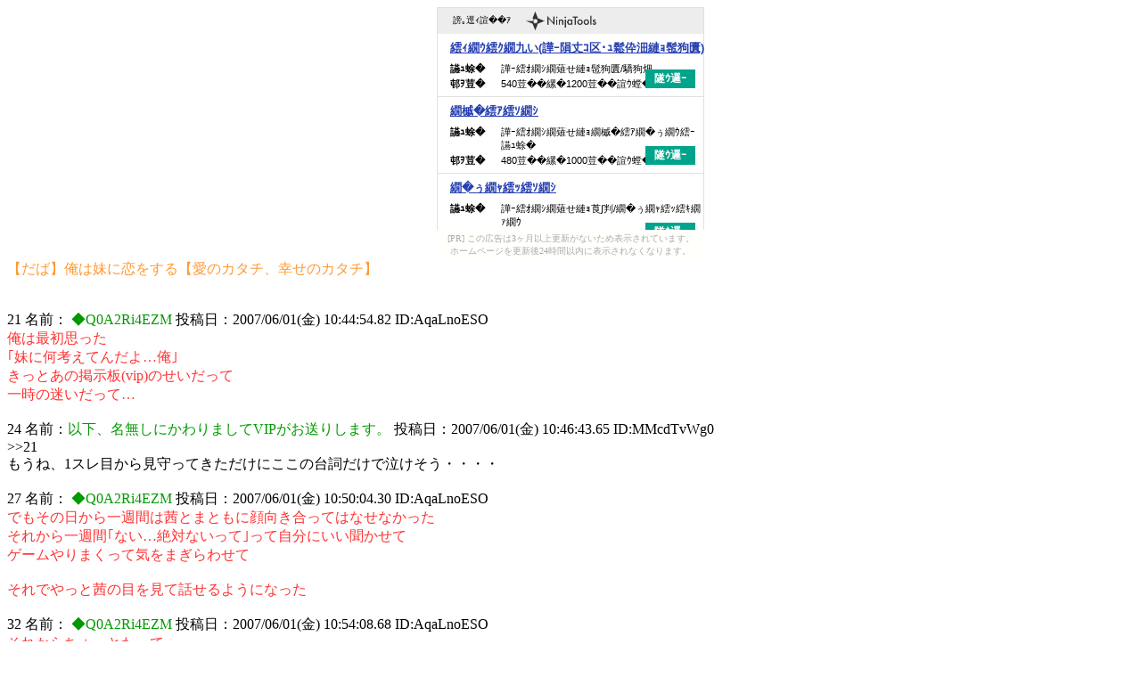

--- FILE ---
content_type: text/html
request_url: http://matome.soregashi.com/nukamura/matome23.html
body_size: 8412
content:
<html>
<head>
<title>���͖��ɗ�������܂Ƃ߂Q�R</title>
</head>
<body><script type="text/javascript" charset="utf-8" src="//asumi.shinobi.jp/encount"></script><div style="text-align: center;"><div style="display: inline-block; position: relative; z-index: 9999;"><script type="text/javascript" charset="utf-8" src="//asumi.shinobi.jp/fire?f=44"></script><script type="text/javascript" charset="utf-8" src="/__sys__inactive_message.js"></script></div></div>
<FONT COLOR="FF9933">�y���΁z���͖��ɗ�������y���̃J�^�`�A�K���̃J�^�`�z</font>
<BR>
<BR>
<BR>21 ���O�F<FONT COLOR="009900"> ��Q0A2Ri4EZM  </FONT>���e���F2007/06/01(��) 10:44:54.82 ID:AqaLnoESO
<BR><font color="#FF3333">���͍ŏ��v����
<BR>����ɉ��l���Ă񂾂�c���
<BR>�����Ƃ��̌f����(vip)�̂���������
<BR>�ꎞ�̖��������āc
<BR></FONT>
<BR>24 ���O�F<FONT COLOR="009900">�ȉ��A�������ɂ����܂���VIP�������肵�܂��B </FONT>���e���F2007/06/01(��) 10:46:43.65 ID:MMcdTvWg0
<BR>>>21
<BR>�����ˁA1�X���ڂ��猩����Ă��������ɂ����̑䎌�����ŋ��������E�E�E�E
<BR>
<BR>27 ���O�F<FONT COLOR="009900"> ��Q0A2Ri4EZM  </FONT>���e���F2007/06/01(��) 10:50:04.30 ID:AqaLnoESO
<BR><font color="#FF3333">�ł����̓������T�Ԃ͈��Ƃ܂Ƃ��Ɋ���������Ă͂Ȃ��Ȃ�����
<BR>���ꂩ���T�Ԣ�Ȃ��c��΂Ȃ����ģ���Ď����ɂ�����������
<BR>�Q�[�����܂����ċC���܂���킹��
<BR>
<BR>����ł���ƈ��̖ڂ����Ęb����悤�ɂȂ���
<BR></FONT>
<BR>32 ���O�F<FONT COLOR="009900"> ��Q0A2Ri4EZM  </FONT>���e���F2007/06/01(��) 10:54:08.68 ID:AqaLnoESO
<BR><font color="#FF3333">���ꂩ�炿����Ƃ�����
<BR>�����b�����Ƃ̒�����莝���Ă���Ă�
<BR>������������
<BR>�b�����ƃ��[��������o����̂�����������
<BR>����ƈ��ɔF�߂�ꂽ�ȁI���Ă�
<BR></FONT>
<BR>35 ���O�F<FONT COLOR="009900"> ��Q0A2Ri4EZM  </FONT>���e���F2007/06/01(��) 10:56:16.63 ID:AqaLnoESO
<BR><font color="#FF3333">������������
<BR>
<BR>����c�����Ă˂���
<BR>
<BR>��������ĂȂ��Ȃ瑱���Ă�
<BR>
<BR>����c�����
<BR></FONT>
<BR>40 ���O�F<FONT COLOR="009900">�ȉ��A�������ɂ����܂���VIP�������肵�܂��B </FONT>���e���F2007/06/01(��) 10:59:00.62 ID:g5EyzrQc0
<BR>>>35
<BR>�f�͖{���ɂ悭�����Ȃ�
<BR>�����������܂����Ă邯��
<BR>
<BR>41 ���O�F<FONT COLOR="009900"> ��Q0A2Ri4EZM  </FONT>���e���F2007/06/01(��) 10:59:47.87 ID:AqaLnoESO
<BR><font color="#FF3333">����Ŕb�����ƃ��[����p�ɂɌ����悤�ɂȂ���
<BR>���[���Ńf�[�g�̖񑩂܂ł���
<BR>
<BR>�������[����������
<BR>�撣�낤����
<BR>�y�����f�[�g�ɂ��悤
<BR></FONT>
<BR>51 ���O�F<FONT COLOR="009900">�ȉ��A�������ɂ����܂���VIP�������肵�܂��B </FONT>���e���F2007/06/01(��) 11:06:32.13 ID:eXNfLUuKO
<BR>(�L;��;`)�f�撣��I
<BR>
<BR>52 ���O�F<FONT COLOR="009900"> ��Q0A2Ri4EZM  </FONT>���e���F2007/06/01(��) 11:07:12.00 ID:AqaLnoESO
<BR><font color="#FF3333">�ł��A��
<BR>�f�[�g�̒� ���[����ƈ��ƎO�l�ŃQ�[�������
<BR>����Ŏ��ԓI�ɏ����ł��ĂĂ�
<BR>�g�іY�ꂽ�񂾂��
<BR>�Əo�Ă��炷���C�t��������
<BR>
<BR>�������爩���g�т����ė��Ă����
<BR>���̂Ƃ��y���Ԃ����������
<BR>�Ŏv���o����������񂾂��
<BR></FONT>
<BR>56 ���O�F<FONT COLOR="009900"> ��Q0A2Ri4EZM  </FONT>���e���F2007/06/01(��) 11:11:23.83 ID:AqaLnoESO
<BR><font color="#FF3333">���̎��̋C����
<BR>
<BR>������l�̏��̎q�Ƃ��Č��Ă��܂��Ă�
<BR>
<BR>���̓��Ɠ����悤��
<BR>���̓h�L�h�L���Ă�
<BR></FONT>
<BR>57 ���O�F<FONT COLOR="009900">�ȉ��A�������ɂ����܂���VIP�������肵�܂��B </FONT>���e���F2007/06/01(��) 11:12:49.79 ID:qPToVicb0
<BR>>>56
<BR>���߂���
<BR>�S�����Ă�
<BR>
<BR>59 ���O�F<FONT COLOR="009900">�ȉ��A�������ɂ����܂���VIP�������肵�܂��B </FONT>���e���F2007/06/01(��) 11:14:41.19 ID:sy4XyUKTO
<BR>�K�`�ŗ܂��~�܂�Ȃ�
<BR>
<BR>60 ���O�F<FONT COLOR="009900">�ȉ��A�������ɂ����܂���VIP�������肵�܂��B </FONT>���e���F2007/06/01(��) 11:16:20.50 ID:e+8oRWNT0
<BR>>>59
<BR>���S����B�����Ă���̂͂��܂���������Ȃ��B
<BR>�������B
<BR>
<BR>63 ���O�F<FONT COLOR="009900">�ȉ��A�������ɂ����܂���VIP�������肵�܂��B </FONT>���e���F2007/06/01(��) 11:17:42.91 ID:S/1vK8EhO
<BR>>>59
<BR>�d�Ԃ̒��ŋ����Ă鉴������
<BR>
<BR>64 ���O�F<FONT COLOR="009900"> ��Q0A2Ri4EZM  </FONT>���e���F2007/06/01(��) 11:18:25.17 ID:AqaLnoESO
<BR><font color="#FF3333">����ł����A�f�[�g�̎�������񂶂���āc
<BR>����Ť�f����(vip)�ɃX�����Ă悤���Ďv����
<BR>���̂�������Ȃ�
<BR>�����̐l�ɉ��̋C������m���ė~��������
<BR>�����̐l�ɉ����ǂ��v�����m�肽������
<BR>�����̐l�̈ӌ��𕷂���������
<BR>
<BR>�S�����Ă͂܂�Ƃ�����
<BR>���ɂ����R�͂���Ǝv��
<BR>
<BR>���ɂ͂��������Ȃ����Ďv���Ă��܂����񂾂�ˁc
<BR></FONT>
<BR>74 ���O�F<FONT COLOR="009900"> ��Q0A2Ri4EZM  </FONT>���e���F2007/06/01(��) 11:22:37.49 ID:AqaLnoESO
<BR><font color="#FF3333">�����爩�ɂ��̎����������
<BR>
<BR>�������Ēm���Ă�H
<BR>
<BR>�������爩�����ۂ������������
<BR>
<BR>���̎q�ɂ��鎿�₶��Ȃ��ł��� �펯�I�ɍl����
<BR>
<BR>����
<BR></FONT>
<BR>77 ���O�F<FONT COLOR="009900">�ȉ��A�������ɂ����܂���VIP�������肵�܂��B </FONT>���e���F2007/06/01(��) 11:23:55.54 ID:qtpEUKcH0
<BR>>>74
<BR>�悤�₭�^�₪������������饥�
<BR>
<BR>81 ���O�F<FONT COLOR="009900"> ��Q0A2Ri4EZM  </FONT>���e���F2007/06/01(��) 11:25:53.05 ID:AqaLnoESO
<BR><font color="#FF3333">��펯�I�ɍl���ģ
<BR>
<BR>���̌��t��m���Ă�Ȃ爩�͏��Ȃ��Ƃ��l���[�H
<BR>
<BR>���R�H
<BR>
<BR>�҂����킹�ꏊ�s���܂ł����ƍl���Ă�
<BR>
<BR>�����͂ǂ��ł��ǂ���������
<BR></FONT>
<BR>87 ���O�F<FONT COLOR="009900"> ��Q0A2Ri4EZM  </FONT>���e���F2007/06/01(��) 11:27:59.03 ID:AqaLnoESO
<BR><font color="#FF3333">��������Ă���Ȃ��H�
<BR>������R�
<BR>
<BR>����c�Ⴄ��ˁH�
<BR>
<BR>����c�Z�M�̘b���I������爩���b������
<BR></FONT>
<BR>94 ���O�F<FONT COLOR="009900">�ȉ��A�������ɂ����܂���VIP�������肵�܂��B </FONT>���e���F2007/06/01(��) 11:31:49.21 ID:g5EyzrQc0
<BR>>>87
<BR>�Ȃ񂩁u���̃X���ł��ׂĂ̓䂪�������������I�v�݂����ɂȂ��Ă�����
<BR>dkdk
<BR>
<BR>95 ���O�F<FONT COLOR="009900"> ��Q0A2Ri4EZM  </FONT>���e���F2007/06/01(��) 11:33:05.76 ID:AqaLnoESO
<BR><font color="#FF3333">���͘b�𑱂���
<BR>
<BR>�ȗ����Ȃ��ƌ��������ǃf�[�g�̂Ƃ���͂���ς�Ȃ����Ă���
<BR>
<BR>�����ꂵ�����炳
<BR></FONT>
<BR>109 ���O�F<FONT COLOR="009900"> ��Q0A2Ri4EZM  </FONT>���e���F2007/06/01(��) 11:43:38.28 ID:AqaLnoESO
<BR><font color="#FF3333">���̖�
<BR>���̓X�����ɂ�������
<BR>���������ࢗ�����N���b�N���Ă��K��������
<BR>
<BR>�����ė₦�Ă��铪
<BR>���̋C�������܂��A�ꃖ����������ŏ�����v����������Ȃ�
<BR>
<BR>�������B�A�E���鎞���Ɠ����ɃX���𗧂Ă悤
<BR>
<BR>���̋C�����������Ȃ��܂܂Ȃ�
<BR></FONT>
<BR>113 ���O�F<FONT COLOR="009900"> ��Q0A2Ri4EZM  </FONT>���e���F2007/06/01(��) 11:46:07.60 ID:AqaLnoESO
<BR><font color="#FF3333">����z���Ȃ���̖�2�����͒Z��������
<BR>
<BR>������̎����H�
<BR>
<BR>����c����c�c�c������
<BR></FONT>
<BR>115 ���O�F<FONT COLOR="009900">�ȉ��A�������ɂ����܂���VIP�������肵�܂��B </FONT>���e���F2007/06/01(��) 11:49:46.28 ID:qPToVicb0
<BR>>>113
<BR>���ɐ�Ž(�L;��;`)
<BR>
<BR>
<BR>116 ���O�F<FONT COLOR="009900"> ��Q0A2Ri4EZM  </FONT>���e���F2007/06/01(��) 11:50:26.08 ID:AqaLnoESO
<BR><font color="#FF3333">�����ďA�E
<BR>�ꃖ���Ԃ͌��C���t�H�[�N���t�g��N���[��
<BR>�Ȃǂ̎����ȂǂŎ��Ԃɒǂ��閈��
<BR>
<BR>���_�I�ɂ����̓I�ɂ����������Č��C���Ԃ��I���5����
<BR>
<BR>���̓X�����Ă����s����
<BR></FONT>
<BR>126 ���O�F<FONT COLOR="009900">�ȉ��A�������ɂ����܂���VIP�������肵�܂��B </FONT>���e���F2007/06/01(��) 11:56:09.39 ID:XTJWFuyoO
<BR>���l�̎��ŋ�����̏��߂Ă��c
<BR>
<BR>128 ���O�F<FONT COLOR="009900">�ȉ��A�������ɂ����܂���VIP�������肵�܂��B </FONT>���e���F2007/06/01(��) 11:58:43.05 ID:qPToVicb0
<BR>>>116
<BR>1�X���ڂ̂Ƃ���荡�̂ق����Ƃ���̋C������
<BR>�悭�����ł���
<BR>
<BR>�؂Ȃ���
<BR>
<BR>129 ���O�F<FONT COLOR="009900"> ��Q0A2Ri4EZM  </FONT>���e���F2007/06/01(��) 12:00:11.01 ID:AqaLnoESO
<BR><font color="#FF3333">���̂����ŗ���
<BR>
<BR>��������āA���͈����D���ɂȂ�����Ƃ�����������
<BR>
<BR>�c���q�ɂ̂��Ĉ��̗e�p�Ƃ����c�
<BR>
<BR>������ɂ��c�����ɂ��Ă͎ӂ��Ă������ĖႦ�Ȃ��
<BR>
<BR>����c�
<BR></FONT>
<BR>136 ���O�F<FONT COLOR="009900"> ��Q0A2Ri4EZM  </FONT>���e���F2007/06/01(��) 12:06:44.65 ID:AqaLnoESO
<BR><font color="#FF3333">�����������͂��ŋ߂̘b�ɂȂ�
<BR>
<BR>�������������c�
<BR>
<BR>������H�
<BR>
<BR>����c�c����A�r���܂œǂ񂾂̣
<BR>
<BR>�� �܂Ƃ߃T�C�g
<BR>
<BR>������A�
<BR></FONT>
<BR>140 ���O�F<FONT COLOR="009900">�ȉ��A�������ɂ����܂���VIP�������肵�܂��B </FONT>���e���F2007/06/01(��) 12:08:05.18 ID:qPToVicb0
<BR>>>136
<BR>>����c�c����A�r���܂œǂ񂾂̣
<BR>
<BR>>�� �܂Ƃ߃T�C�g
<BR>
<BR>����������������������������������ӂ��������G��
<BR>
<BR>145 ���O�F<FONT COLOR="009900">�ȉ��A�������ɂ����܂���VIP�������肵�܂��B </FONT>���e���F2007/06/01(��) 12:08:31.90 ID:iVYs92gQO
<BR>�܂Ƃߌ��Ă܂�������
<BR>
<BR>153 ���O�F<FONT COLOR="009900">�ȉ��A�������ɂ����܂���VIP�������肵�܂��B </FONT>���e���F2007/06/01(��) 12:12:09.03 ID:SOQr5Yf7O
<BR>�܁A�����ɋC�t���Ȃ�܂Ƃߌ����ȁc(�E�ցE)
<BR>
<BR>155 ���O�F<FONT COLOR="009900"> ��Q0A2Ri4EZM  </FONT>���e���F2007/06/01(��) 12:13:02.46 ID:AqaLnoESO
<BR><font color="#FF3333">����ł��ˁA�r���Ő؂�Ăēǂ߂Ȃ��
<BR>
<BR>����ǂ�ł��̂��c�
<BR>
<BR>���������������
<BR>���̃X���b�h�ţ
<BR>
<BR>���͍l���� ���̂܂Ƃ߂ɂ͓`���������Ƃ��������񂠂�
<BR>�����`�������Ȃ����Ƃ�����
<BR>
<BR>�c�c�c�S���݂Ă��������������
<BR>
<BR>����t�@�C���V�[�N��URL�𑗂�Ǝg������������
<BR></FONT>
<BR>160 ���O�F<FONT COLOR="009900">�ȉ��A�������ɂ����܂���VIP�������肵�܂��B </FONT>���e���F2007/06/01(��) 12:14:19.68 ID:XTJWFuyoO
<BR>���܂Ƃ߂݂��̂��c
<BR>�f�̋C�����c�����ď����ł���񂾂̂��A���P�ɕs���������̂��c
<BR>
<BR>���͑O�҂ɓq��������
<BR>
<BR>169 ���O�F<FONT COLOR="009900"> ��Q0A2Ri4EZM  </FONT>���e���F2007/06/01(��) 12:18:55.80 ID:AqaLnoESO
<BR><font color="#FF3333">������肪�ƁB�����������͂����ς����邯�ǂˁB
<BR>����A�S���ǂ�ł���ɂ���
<BR>���̘b�����̌�
<BR>
<BR>������A�����
<BR>
<BR>���͉��̏o�Ύ��Ԃ܂łɓǂݏI��炸
<BR>
<BR>�����č����A���Ă����猾����������������񂾂낤
<BR>
<BR>�����Ĉ��̎���
<BR></FONT>
<BR>180 ���O�F<FONT COLOR="009900"> ��Q0A2Ri4EZM  </FONT>���e���F2007/06/01(��) 12:24:54.32 ID:AqaLnoESO
<BR><font color="#FF3333">���܂Ȃ� ���E�� �Q��</FONT>
<BR>
<BR>181 ���O�F<FONT COLOR="009900">�ȉ��A�������ɂ����܂���VIP�������肵�܂��B </FONT>���e���F2007/06/01(��) 12:25:29.27 ID:xIcPkXVH0
<BR>>>180
<BR>������`
<BR>�������₷��ł���`
<BR>
<BR>224 ���O�F<FONT COLOR="009900">�ȉ��A�������ɂ����܂���VIP�������肵�܂��B </FONT>���e���F2007/06/01(��) 12:40:52.05 ID:TmbFzdpk0
<BR>������>>109�ɂ����邯��
<BR>�X�����Ă��Ȃ����̓z���g���Ă��Ȃ��񂾂�
<BR>�V�QVIPPER������m��Ȃ�������E�E�E
<BR>
<BR>����ȉ����Ō�ɂȂ邩������Ȃ����̃X�����ꔭ�ŗ��Ă�ꂽ�̂�
<BR>�����ƍf��݂�Ȃ̑z���̂������Ȃ񂾂�
<BR>�X���^�C�l�����l�̑z�����A���̃X���Z�l�̑z�����܂Ƃ߂ē͂��Ƃ�����
<BR>�撣��A�f
<BR>
<BR>225 ���O�F<FONT COLOR="009900">�ȉ��A�������ɂ����܂���VIP�������肵�܂��B </FONT>���e���F2007/06/01(��) 12:41:00.87 ID:Hyg5zIjiO
<BR>���X�����A�z���g�ɂ����̏Z�l�̃k�N�����e�B�[�͊������B
<BR>���A�F�ɂ����Ă���Ȍ��t�����Ȃ���
<BR>
<BR>312 ���O�F<FONT COLOR="009900"> ��Q0A2Ri4EZM  </FONT>���e���F2007/06/01(��) 17:17:15.42 ID:AqaLnoESO
<BR><font color="#FF3333">�݂�Ȃ��͂悤
<BR>�����āA�ێ牳
<BR></FONT>
<BR>314 ���O�F<FONT COLOR="009900">�ȉ��A�������ɂ����܂���VIP�������肵�܂��B </FONT>���e���F2007/06/01(��) 17:17:55.63 ID:6h6C8trd0
<BR>>>321
<BR>�f���͂悤�B
<BR>�悭���ꂽ��?
<BR>
<BR>318 ���O�F<FONT COLOR="009900">�ȉ��A�������ɂ����܂���VIP�������肵�܂��B </FONT>���e���F2007/06/01(��) 17:19:37.24 ID:bOAy64OB0
<BR>>>312
<BR>���͂悤
<BR>���������ꂽ�����H
<BR>
<BR>328 ���O�F<FONT COLOR="009900">�ȉ��A�������ɂ����܂���VIP�������肵�܂��B </FONT>���e���F2007/06/01(��) 17:25:30.92 ID:mbBH/gCK0
<BR>>>312
<BR>���͂悤�B
<BR>�悩������󋵂������Ă���Ȃ����H
<BR>
<BR>329 ���O�F<FONT COLOR="009900"> ��Q0A2Ri4EZM  </FONT>���e���F2007/06/01(��) 17:27:19.45 ID:AqaLnoESO
<BR><font color="#FF3333">>>328
<BR>���̋A���҂��Ă܂�
<BR></FONT>
<BR>361 ���O�F<FONT COLOR="009900">�ȉ��A�������ɂ����܂���VIP�������肵�܂��B </FONT>���e���F2007/06/01(��) 18:19:00.76 ID:agYXUh1YO
<BR>�����Ƃ��܂�������
<BR>�J�~���Č������܂���Ă�����
<BR>
<BR>363 ���O�F<FONT COLOR="009900"> ��Q0A2Ri4EZM  </FONT>���e���F2007/06/01(��) 18:20:18.31 ID:AqaLnoESO
<BR><font color="#FF3333">>>361
<BR>�Ȃ��񂾂�
<BR></FONT>
<BR>365 ���O�F<FONT COLOR="009900">�ȉ��A�������ɂ����܂���VIP�������肵�܂��B </FONT>���e���F2007/06/01(��) 18:23:00.90 ID:qYqZLm2O0
<BR>>>361
<BR>�������܂邗����
<BR>
<BR>396 ���O�F<FONT COLOR="009900">�ȉ��A�������ɂ����܂���VIP�������肵�܂��B </FONT>���e���F2007/06/01(��) 19:15:01.33 ID:b5bQl62x0
<BR>�ޏ������̃X�������Ă�\���������ɂ����񂸂����ȁB
<BR>
<BR>�x�e���Ɍ���\��������B
<BR>
<BR>��������f��ROM���Ă����������񂶂�Ȃ����H
<BR>
<BR>400 ���O�F<FONT COLOR="009900"> ��Q0A2Ri4EZM  </FONT>���e���F2007/06/01(��) 19:20:25.08 ID:AqaLnoESO
<BR><font color="#FF3333">>>396
<BR>���܂� �������邱�Ƃɂ���
<BR>
<BR>�ێ�͗���
<BR></FONT>
<BR>633 ���O�F<FONT COLOR="009900">�ȉ��A�������ɂ����܂���VIP�������肵�܂��B </FONT>���e���F2007/06/02(�y) 04:12:51.76 ID:edwe1HLC0
<BR>���߂�f�B
<BR>�����͋N���Ă���肾�����񂾂��ǁA�����ɏ��ĂȂ�����
<BR>�Q�邱�Ƃɂ����B
<BR>
<BR>�����炩���Ɉ̐l�����̌��t��u���Ă��B
<BR>
<BR>�w���Ƃ͋���Ȗ����ł���܂��B
<BR>����Ȃ����Ă͐�����ꂸ�A����������ɂ���ď����B�x
<BR>�@ �T�䏟��Y
<BR>
<BR>�w������\�\����͂��݂��Ɍ��ߍ������Ƃł͂Ȃ��A
<BR>��������ɓ������������߂邱�Ƃł���B�x
<BR>�@ �T���E�e�O�W���y��
<BR>
<BR>���₷�݁B
<BR>�������݂�ȂɂƂ��ėǂ����ł���܂��悤�ɁB
<BR>
<BR>
<BR>700 ���O�F<FONT COLOR="009900"> ��Q0A2Ri4EZM  </FONT>���e���F2007/06/02(�y) 09:13:01.27 ID:e0Gee0PlO
<BR><font color="#FF3333">���A����
<BR></FONT>
<BR>706 ���O�F<FONT COLOR="009900">�ȉ��A�������ɂ����܂���VIP�������肵�܂��B </FONT>���e���F2007/06/02(�y) 09:15:35.76 ID:KC2IxtLe0
<BR>>>700
<BR>���A��A�����Ă����I�I
<BR>
<BR>703 ���O�F<FONT COLOR="009900">�ȉ��A�������ɂ����܂���VIP�������肵�܂��B </FONT>���e���F2007/06/02(�y) 09:14:02.95 ID:pd7VBhOn0
<BR>>>700
<BR>��ςȎd������
<BR>
<BR>709 ���O�F<FONT COLOR="009900"> ��Q0A2Ri4EZM  </FONT>���e���F2007/06/02(�y) 09:15:57.36 ID:e0Gee0PlO
<BR><font color="#FF3333">>>703
<BR>�����͂����񂾂�
<BR>
<BR>�񍐂������Ă��炤
<BR></FONT>
<BR>716 ���O�F<FONT COLOR="009900"> ��Q0A2Ri4EZM  </FONT>���e���F2007/06/02(�y) 09:24:07.92 ID:e0Gee0PlO
<BR><font color="#FF3333">�n�߂�
<BR>
<BR>���͎����̎��͑S���񍐂��Ă����Ǝ������猾����
<BR>���O��Ɋ��ӂ��Ă邩��
<BR>�ł����͗ǂ��Ă��������Ȏ��������
<BR>����Ȃ��炻���͏ȗ������Ă��炤
<BR>
<BR>�X�}��
<BR></FONT>
<BR>723 ���O�F<FONT COLOR="009900"> ��Q0A2Ri4EZM  </FONT>���e���F2007/06/02(�y) 09:37:38.25 ID:e0Gee0PlO
<BR><font color="#FF3333">�o�C�g�̋A�蓹�ł����Ȃ�{���؂�o���ꂽ
<BR>
<BR>���͏����O�܂�vip�ɂ�����
<BR>�ł��p�x�͏��Ȃ���G�Z�����VIPPER�~�܂肾��������
<BR>
<BR>�ŋߍs�����͍̂��(����)�Ƃ�������
<BR>
<BR>�Ȃ��s�����̂��H
<BR>����͌�X�񍐂���
<BR></FONT>
<BR>726 ���O�F<FONT COLOR="009900"> ��Q0A2Ri4EZM  </FONT>���e���F2007/06/02(�y) 09:49:16.62 ID:e0Gee0PlO
<BR><font color="#FF3333">��q����~
<BR>�l������ɉ�������
<BR>
<BR>�Ƃɒ���
<BR>���̂܂܃X����܂Ƃ߂ɂ���
<BR>�܂������̖{���
<BR>
<BR>����܂Ƃ߁B�S���ǂ񂾣
<BR>
<BR>�������
<BR>
<BR>����܂��ˁc���͌Z�M��{��Ȃ�����Ȃ�Ȃ��̂ˣ
<BR>
<BR>�������������Ȃ��A�b������l������̎����c���́B�񍐂��Ă�
<BR>�l������Ɏ����Ă͔n���ɂ��ģ
<BR></FONT>
<BR>727 ���O�F<FONT COLOR="009900">�ȉ��A�������ɂ����܂���VIP�������肵�܂��B </FONT>���e���F2007/06/02(�y) 09:52:20.30 ID:saOJsl4gO
<BR>���߂�Ȃ����A�ƐS�̒��Ŏv������������(�L��֥`)
<BR>
<BR>730 ���O�F<FONT COLOR="009900"> ��Q0A2Ri4EZM  </FONT>���e���F2007/06/02(�y) 10:00:49.42 ID:e0Gee0PlO
<BR><font color="#FF3333">������͌Z�M�̎���{��Ȃ�����c
<BR>�����m��Ȃ��l�������b�����ɑ����ģ
<BR>
<BR>����c����
<BR>
<BR>����Z�M�c���������΂��ģ
<BR>
<BR>���͖ق��Č����ʂ�ɂ���
<BR>����c�c�c���ޣ
<BR>
<BR>���j��@�����
<BR>
<BR>������c!�
<BR>�{���ɒɂ�����
<BR>�j���A��������Ȃ��Ƃ����
<BR></FONT>
<BR>735 ���O�F<FONT COLOR="009900"> ��Q0A2Ri4EZM  </FONT>���e���F2007/06/02(�y) 10:06:10.98 ID:e0Gee0PlO
<BR><font color="#FF3333">������񓯂�����@�����
<BR>��������苭��
<BR>
<BR>����������̂́A�b�����Ɛl������̕��
<BR>
<BR>�O���@�����
<BR>
<BR>������ƈꔭ�͈��̕��
<BR>�O�[������
<BR></FONT>
<BR>744 ���O�F<FONT COLOR="009900"> ��Q0A2Ri4EZM  </FONT>���e���F2007/06/02(�y) 10:11:23.39 ID:e0Gee0PlO
<BR><font color="#FF3333">�O�[�ł��ł����R�c����
<BR>
<BR>����c���H�
<BR>
<BR>������͂ˁc�{���͊����������񂾂�H�
<BR>
<BR>����ł��ˁc�b����񂽂��̎��l����Ƒf���Ɋ�ׂȂ��c�
<BR>
<BR>�ܐ��ɂȂ�
<BR></FONT>
<BR>750 ���O�F<FONT COLOR="009900">�ȉ��A�������ɂ����܂���VIP�������肵�܂��B </FONT>���e���F2007/06/02(�y) 10:13:34.90 ID:gKqbqdnz0
<BR>���������ŗܖڂ���
<BR>
<BR>755 ���O�F<FONT COLOR="009900"> ��Q0A2Ri4EZM  </FONT>���e���F2007/06/02(�y) 10:18:08.33 ID:e0Gee0PlO
<BR><font color="#FF3333">���͋����Ă�
<BR>���͂Ȃ�Č��t��������΂����̂�
<BR>������Ȃ�����
<BR>�S�����̂���������
<BR>
<BR>�����̌y���ȍs���l��
<BR></FONT>
<BR>761 ���O�F<FONT COLOR="009900">�ȉ��A�������ɂ����܂���VIP�������肵�܂��B </FONT>���e���F2007/06/02(�y) 10:22:49.13 ID:CfSYt2mOO
<BR>�ڂ���`���c�ڂ���`���c
<BR>���`�I��ߥ(ɄD`)�ߥ�
<BR>
<BR>762 ���O�F<FONT COLOR="009900">�ȉ��A�������ɂ����܂���VIP�������肵�܂��B </FONT>���e���F2007/06/02(�y) 10:23:02.24 ID:KC2IxtLe0
<BR>�Ȃ񂩁E�E�E�S����
<BR>�ق�ƃS����(�L;��;`)���
<BR>
<BR>763 ���O�F<FONT COLOR="009900"> ��Q0A2Ri4EZM  </FONT>���e���F2007/06/02(�y) 10:23:35.05 ID:e0Gee0PlO
<BR><font color="#FF3333">��������
<BR>
<BR>������߂�c�{���Ɂc�����ꂵ�܂��āc���߂�
<BR>
<BR>������߂���c���͉���ł��Z�M���������H
<BR>�����ǂ��ꂶ��c���߁B�S�R���߂Ȃ񂾂�c�
<BR></FONT>
<BR>765 ���O�F<FONT COLOR="009900">�ȉ��A�������ɂ����܂���VIP�������肵�܂��B </FONT>���e���F2007/06/02(�y) 10:26:22.93 ID:rMVPXxeZO
<BR>�Ȃ�Ă������Ȃ񂾁c
<BR>���Ɠ����N�Ȃ̂ɂ����Ƒ�l���c
<BR>
<BR>766 ���O�F<FONT COLOR="009900"> ��Q0A2Ri4EZM  </FONT>���e���F2007/06/02(�y) 10:28:07.25 ID:e0Gee0PlO
<BR><font color="#FF3333">����c�
<BR>��΂ɋ�����Ȃ�
<BR>�ǂ�Ȃɂ����Ŏӂ��Ă�
<BR>
<BR>������͊������́A�������񂾂�
<BR>
<BR>����ł��ˁB�Z�M�͋�����Ȃ��񂾂��
<BR>�����爩���c�
<BR></FONT>
<BR>774 ���O�F<FONT COLOR="009900">�ȉ��A�������ɂ����܂���VIP�������肵�܂��B </FONT>���e���F2007/06/02(�y) 10:33:51.71 ID:GhmqlUd+O
<BR>�����v���񂾂������čl�����������肵�Ă邵�A�Ȃ񂾂����������r�b�N�ɂȂ肻������ȁB
<BR>
<BR>775 ���O�F<FONT COLOR="009900">�ȉ��A�������ɂ����܂���VIP�������肵�܂��B </FONT>���e���F2007/06/02(�y) 10:35:06.66 ID:V5lLxaSx0
<BR><strong>VIP�ɂȂ肻�������</strong>
<BR>
<BR>778 ���O�F<FONT COLOR="009900">�ȉ��A�������ɂ����܂���VIP�������肵�܂��B </FONT>���e���F2007/06/02(�y) 10:36:44.90 ID:Esc4GzoyO
<BR>>>775
<BR>�N�����܂�k(ry
<BR>
<BR>780 ���O�F<FONT COLOR="009900"> ��Q0A2Ri4EZM  </FONT>���e���F2007/06/02(�y) 10:38:09.39 ID:e0Gee0PlO
<BR><font color="#FF3333">����ȁA�Ȃ�ł����Ȃ�񂾂�c!�
<BR>����͈Ⴄ�B
<BR>��΂�
<BR>
<BR>����S������B��������
<BR>�Ȃɂ�������Ȃ񂩏o���Ȃ�
<BR>�S�ĉ��̐ӔC�Ȃ񂾂�
<BR>������A���͈����Ȃ�����˂����
<BR>
<BR>����c�Ⴄ����
<BR>
<BR>����Ⴍ�Ȃ���I�����c�
<BR>�Ղ���
<BR>����Z�M�͈��̎��D���Ȃ񂾂�ˁH�
<BR>
<BR></FONT>
<BR>783 ���O�F<FONT COLOR="009900">�ȉ��A�������ɂ����܂���VIP�������肵�܂��B </FONT>���e���F2007/06/02(�y) 10:41:07.82 ID:Yu1YoYB1O
<BR>>>780 �͂���(;�L�D`)
<BR>
<BR>790 ���O�F<FONT COLOR="009900"> ��Q0A2Ri4EZM  </FONT>���e���F2007/06/02(�y) 10:46:39.50 ID:e0Gee0PlO
<BR><font color="#FF3333">�����܂�
<BR>����c���
<BR>
<BR>����c�
<BR>�Ȃ�ō��Ȃ񂾂�
<BR>�Ȃ�Łc
<BR>����c�D������
<BR>
<BR>����c�c�c�c������vip�ɃX�����Ă񂾂�ˁH�
<BR>
<BR>�������B����ň��́c
<BR>������������ǁc�Ⴄ��
<BR>���͈����Ȃ��񂾂���
<BR>�ςȌ������ɂȂ��Ă��܂����ǁA���͈��̎�������ɍD���ɂȂ�A����ɔY��ŁA����ɃX���𗧂Ă��񂾂�
<BR>�����ӔC�����鎖�Ȃ�ĉ���Ȃ��񂾂��āI�
<BR></FONT>
<BR>807 ���O�F<FONT COLOR="009900"> ��Q0A2Ri4EZM  </FONT>���e���F2007/06/02(�y) 10:55:56.28 ID:e0Gee0PlO
<BR><font color="#FF3333">�������Ƃ��A�������������Ƃ��c�
<BR>
<BR>����ł��A�����Ȃ񂾂�c�
<BR>�����Ԓ���
<BR>
<BR>
<BR>
<BR>��������Z�M�̎��D���
<BR>���!�
<BR>
<BR>����D�����D���
<BR>�c�c������A�˂��H�ꏏ�ɔw�����Ă����H�
<BR>
<BR>����c�
<BR>
<BR>����N�����Y�ꂿ��������ǁB
<BR>�߂͋�����Ȃ�
<BR>�����Ɣw�����Ă��������Ȃ����ģ
<BR></FONT>
<BR>814 ���O�F<FONT COLOR="009900">�ȉ��A�������ɂ����܂���VIP�������肵�܂��B </FONT>���e���F2007/06/02(�y) 10:57:46.94 ID:grhPJ9Fg0
<BR>����ׂ����ĂȂ������ăJ���W���ȁE�E�E���悢��B
<BR>
<BR>811 ���O�F<FONT COLOR="009900">�ȉ��A�������ɂ����܂���VIP�������肵�܂��B </FONT>���e���F2007/06/02(�y) 10:56:59.41 ID:NC6jVn200
<BR>�����݂�Ȃňꏏ��
<BR>
<BR>;y=�( ߄t�)���. ���
<BR>
<BR>816 ���O�F<FONT COLOR="009900">�ȉ��A�������ɂ����܂���VIP�������肵�܂��B </FONT>���e���F2007/06/02(�y) 10:57:59.41 ID:dTsDTDXo0
<BR>���āA��N�Ԃ��;y=�( ߄t�)���. ���
<BR>
<BR>
<BR>817 ���O�F<FONT COLOR="009900">�ȉ��A�������ɂ����܂���VIP�������肵�܂��B </FONT>���e���F2007/06/02(�y) 10:58:05.68 ID:PFK3/p7kO
<BR>���߂����y=�[(�K�t�K)�E��
<BR>
<BR>826 ���O�F<FONT COLOR="009900"> ��Q0A2Ri4EZM  </FONT>���e���F2007/06/02(�y) 10:59:59.07 ID:e0Gee0PlO
<BR><font color="#FF3333">���܂� �����܂��Ă����ʂ��݂��Ȃ�
<BR></FONT>
<BR>830 ���O�F<FONT COLOR="009900">�ȉ��A�������ɂ����܂���VIP�������肵�܂��B </FONT>���e���F2007/06/02(�y) 11:00:44.49 ID:bleNQ5+/0
<BR>�����Ă��܂��E�E�E
<BR>;y=�( ߄t�)���. ����
<BR>
<BR>831 ���O�F<FONT COLOR="009900">�ȉ��A�������ɂ����܂���VIP�������肵�܂��B </FONT>���e���F2007/06/02(�y) 11:01:05.11 ID:9GnLp3hC0
<BR>;y=�( ߄t�)���. ���߂Ń^�[��
<BR>
<BR>832 ���O�F<FONT COLOR="009900">�ȉ��A�������ɂ����܂���VIP�������肵�܂��B </FONT>���e���F2007/06/02(�y) 11:01:12.01 ID:jW9ZUGJl0
<BR>����
<BR>;y=�( ߄t�)���.���
<BR>
<BR>857 ���O�F<FONT COLOR="009900"> ��Q0A2Ri4EZM  </FONT>���e���F2007/06/02(�y) 11:05:43.72 ID:e0Gee0PlO
<BR><font color="#FF3333">����Ȃ�Łc�����獐�����ăA�N�Z�T���[�n���āc
<BR>�f�[�g�̍Ō�ɂ��āc�
<BR>
<BR>����c���߂�ˁB�ł��Z�M���ł炷���爫���񂾂�H
<BR>�X���̐l�������ł炵�߂����āc�
<BR>
<BR>������������������낤��c
<BR>�펯�I�ɍl���āc�
<BR></FONT>
<BR>860 ���O�F<FONT COLOR="009900">�ȉ��A�������ɂ����܂���VIP�������肵�܂��B </FONT>���e���F2007/06/02(�y) 11:07:02.88 ID:KC2IxtLe0
<BR>������������������낤��c
<BR>�펯�I�ɍl���āc�
<BR>
<BR>
<BR>����A���O�������悷����E�E�E
<BR>
<BR>883 ���O�F<FONT COLOR="009900">�ȉ��A�������ɂ����܂���VIP�������肵�܂��B </FONT>���e���F2007/06/02(�y) 11:15:03.91 ID:x5WmP1MKO
<BR><strong>�񍐂܂��I����Ăˁ`�I�܂��ǂ�ł�Ԃ����邩�������I�f�����Ɂc
<BR>
<BR>
<BR>
<BR>
<BR>
<BR>�f��т��������c
<BR></strong>
<BR>886 ���O�F<FONT COLOR="009900">�ȉ��A�������ɂ����܂���VIP�������肵�܂��B </FONT>���e���F2007/06/02(�y) 11:15:51.23 ID:igduypwu0
<BR>>>883
<BR>���ꂪ���܂����Ƃ�����
<BR>
<BR>885 ���O�F<FONT COLOR="009900"> ��Q0A2Ri4EZM </FONT>���e���F2007/06/02(�y) 11:15:33.12 ID:e0Gee0PlO
<BR><font color="#FF3333">�����ȗ�
<BR>
<BR>������͂ˁB���̃X���̐l�����Ɋ��ӂ��Ă�
<BR>�����ČZ�M�̑z�������ڤ�S�����������񂾂���
<BR>
<BR>����c�ςȏ������݂�����������H�
<BR>
<BR>�������B���J�����B�ł�vip������
<BR>
<BR>vip������
<BR>���̌����炻��Ȍ��t��������Ƃ͎v��Ȃ�����
<BR></FONT>
<BR>922 ���O�F<FONT COLOR="009900">�ȉ��A�������ɂ����܂���VIP�������肵�܂��B </FONT>���e���F2007/06/02(�y) 11:22:34.43 ID:V5lLxaSx0
<BR>������ȂɊ������Ȃ����̂͋v���Ԃ�Ȃ񂾂��B
<BR>�S���炨�߂łƂ��B
<BR>
<BR>�@
<BR>...�悵�I�d���������Iorz
<BR>
<BR>923 ���O�F<FONT COLOR="009900">�ȉ��A�������ɂ����܂���VIP�������肵�܂��B </FONT>���e���F2007/06/02(�y) 11:22:41.93 ID:E19H7Vqh0
<BR>����l���񂨂߂łƂ��������܂��B
<BR>�܂��܂��X�^�[�g�n�_�ł��B
<BR>���ꂩ��F�X���邩�Ǝv���܂�����l�Ȃ炫���ƍ�������z������n�Y�ł���B
<BR>
<BR>
<BR>���߂łƁ[(�L;��;�M)��ܯ
<BR>
<BR>927 ���O�F<FONT COLOR="009900">�ȉ��A�������ɂ����܂���VIP�������肵�܂��B </FONT>���e���F2007/06/02(�y) 11:23:53.54 ID:sRmBvrup0
<BR>���ǂ������B�f�A�{���ɂ��߂łƂ��B
<BR>1�X���ڂ��猩����Ă��ėǂ������B
<BR>
<BR>931 ���O�F<FONT COLOR="009900"> ��Q0A2Ri4EZM  </FONT>���e���F2007/06/02(�y) 11:24:55.95 ID:e0Gee0PlO
<BR><font color="#FF3333">�����ċC�ɂȂ��Ă����𕷂���
<BR>
<BR>����Ȃ�ŋv�X��vip�����񂾁H�
<BR>
<BR>����c�
<BR>
<BR>������߂�B��������܂����������H�
<BR>
<BR>���������B����������
<BR>
<BR>����vip�ɋv�X�ɗ������R
<BR>����͉��Ƃقړ������R
<BR></FONT>
<BR>940 ���O�F<FONT COLOR="009900">�ȉ��A�������ɂ����܂���VIP�������肵�܂��B </FONT>���e���F2007/06/02(�y) 11:27:09.52 ID:1NEL+m+50
<BR>
<BR>�y���΁z���͌Z�ɗ�������y���̃J�^�`�A�K���̃J�^�`�z
<BR>
<BR>�Ă�www
<BR>
<BR>949 ���O�F<FONT COLOR="009900"> ��Q0A2Ri4EZM  </FONT>���e���F2007/06/02(�y) 11:29:58.50 ID:e0Gee0PlO
<BR><font color="#FF3333">���ꂩ��d�����Ԃ܂Řb������
<BR>
<BR>�E���ꂩ��̎�
<BR>�E�X���񍐂̎�
<BR></FONT>
<BR>956 ���O�F<FONT COLOR="009900"> ��Q0A2Ri4EZM  </FONT>���e���F2007/06/02(�y) 11:31:50.89 ID:e0Gee0PlO
<BR><font color="#FF3333">��قړ���������Ă����͈̂ӌ������߂Ă��Ď���
<BR>
<BR>�Q�l���~�����������Ď�
<BR>���Č����Ă�
<BR></FONT>
<BR><BR><A HREF="matome22.html">�O�X����</A>�@<A HREF="../index.html">TOP��</A><A HREF="matome24.html">���X����</A>